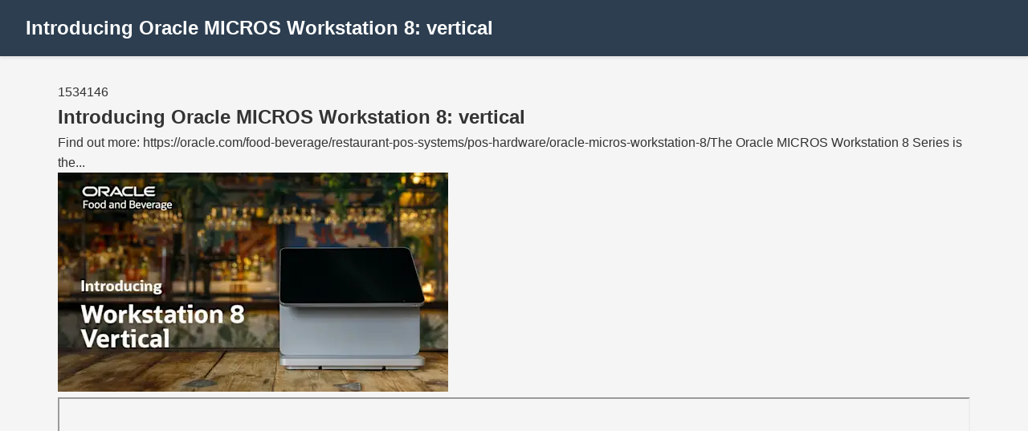

--- FILE ---
content_type: text/html; charset=utf-8
request_url: https://engage.oracle.com/oraclemurtec2024/items/introducing-oracle-micros-workstation-8-vertical
body_size: 1447
content:
<!DOCTYPE html>
<html lang="en">
<head>
  <meta http-equiv="X-UA-Compatible" content="IE=edge">
<meta charset="utf-8">
<meta name="viewport" content="initial-scale=1, width=device-width">

    <meta name="robots" content="index, follow">

  <link rel="canonical" href="https://engage.oracle.com/oraclemurtec2024/items/introducing-oracle-micros-workstation-8-vertical">
  <meta property="og:url" content='https://engage.oracle.com/oraclemurtec2024/items/introducing-oracle-micros-workstation-8-vertical' />


<meta name="twitter:card" content="summary"/>
<meta property="og:title" content='Introducing Oracle MICROS Workstation 8: vertical'/>
<meta name="twitter:title" content='Introducing Oracle MICROS Workstation 8: vertical' />
<meta property="og:description" content='Find out more: https://oracle.com/food-beverage/restaurant-pos-systems/pos-hardware/oracle-micros-workstation-8/The Oracle MICROS Workstation 8 Series is the...'/>
<meta name="twitter:description" content='Find out more: https://oracle.com/food-beverage/restaurant-pos-systems/pos-hardware/oracle-micros-workstation-8/The Oracle MICROS Workstation 8 Series is the...' />

<meta property="og:image" content='https://images.folloze.com/image/fetch/https://i.ytimg.com/vi/OmgWwq9Qk9A/maxresdefault.jpg'/>
<meta name="twitter:image" content='https://images.folloze.com/image/fetch/https://i.ytimg.com/vi/OmgWwq9Qk9A/maxresdefault.jpg'/>

  <meta property="og:type" content='website' />

<meta name="Description" content="Find out more: https://oracle.com/food-beverage/restaurant-pos-systems/pos-hardware/oracle-micros-workstation-8/The Oracle MICROS Workstation 8 Series is the...">
  <title>Introducing Oracle MICROS Workstation 8: vertical | Oracle</title>
<link rel="shortcut icon" type="image/x-icon" href="https://images.folloze.com/image/upload/v1567705308/zfsuczfqojfmraqxvuic.png" />

    <script type="text/javascript">
  const eloqua_tracking_id = '1973398186'
  const eloqua_data_lookup_id = '7782749a9679479fbc45884e3eee634f'
  const redirectTimeoutInterval = '1500'
  const firstPartyCookieDomain = 'none'

  window._elqQ = window._elqQ || [];

  if (firstPartyCookieDomain != "none") {
    window._elqQ.push(['elqUseFirstPartyCookie', firstPartyCookieDomain]);
  }
  window._elqQ.push(['elqSetSiteId', eloqua_tracking_id]);
  window._elqQ.push(['elqTrackPageView']);
  window._elqQ.push(['elqDataLookup', escape(eloqua_data_lookup_id), '']);

  const redirectTimeout = setTimeout(() => {
    navigateToBoard();
  }, redirectTimeoutInterval);

  function navigateToBoard(){
    const url = new URL(window.location.href);
    if(url.hash && url.hash.length > 0){ 
      // make a small change to url to force replace reload
      if(url.pathname[url.pathname.length - 1] != '/'){
        url.pathname = url.pathname + '/';
      } else {
        url.pathname = url.pathname.substring(0, url.pathname.length - 1);
      }
      window.location.replace(url.toString());
    } else {
      window.location.replace(window.location.href);
    }
  }

  (function () {
    var s = document.createElement('script'); s.type = 'text/javascript';
    s.async = true; s.src = '//img.en25.com/i/elqCfg.min.js';
    var x = document.getElementsByTagName('script')[0];
    x.parentNode.insertBefore(s, x);
  })();

  window.SetElqContent = function () {
    clearTimeout(redirectTimeout);
    if (this.GetElqContentPersonalizationValue) {
      var urlParams = new URLSearchParams(window.location.search);
      const email = urlParams.get('em') || GetElqContentPersonalizationValue('V_ElqEmailAddress');
      const name = urlParams.get('fn') || GetElqContentPersonalizationValue('V_ElqFirstName');
      const lastName = urlParams.get('ln') || GetElqContentPersonalizationValue('V_ElqLastName');
      const company = urlParams.get('co') || GetElqContentPersonalizationValue('V_ElqCompanyName');
      const phone = urlParams.get('ph') || GetElqContentPersonalizationValue('C_BusPhone');
      const industry = urlParams.get('ind') || GetElqContentPersonalizationValue('M_Industry1');


      const objJsonStr = JSON.stringify({
        em: email,
        fn: name,
        ln: lastName,
        co: company,
        ph: phone,
        ind: industry
      });

      /// Make token url safe
      let objJsonB64 = window.btoa(objJsonStr);
      const urlsafeObj64 = objJsonB64.replace('+', '-').replace('\/', '_');

      if (email || company || name || lastName) {
        const url = new URL(window.location.href);
        url.searchParams.set('safetoken', urlsafeObj64);
        window.location.replace(url.toString());
      }
      else {
         navigateToBoard();
      }
    }
    else {
      console.log('Personalization functions not found');
    }
  };
</script>
</head>
<body>
</body>
</html>

--- FILE ---
content_type: text/html; charset=utf-8
request_url: https://engage.oracle.com/oraclemurtec2024/items/introducing-oracle-micros-workstation-8-vertical
body_size: 1478
content:
<!DOCTYPE html>
        <html lang="en">
            <head>
                <meta charset="UTF-8" />
                <meta name="viewport" content="width=device-width, initial-scale=1.0" />
                <title>Introducing Oracle MICROS Workstation 8: vertical</title>
                <style>
                    * {
                        margin: 0;
                        padding: 0;
                        box-sizing: border-box;
                    }

                    body {
                        font-family:
                            -apple-system, BlinkMacSystemFont, "Segoe UI", Roboto, Oxygen, Ubuntu, Cantarell, sans-serif;
                        line-height: 1.6;
                        color: #333;
                        background-color: #f5f5f5;
                    }

                    header {
                        background-color: #2c3e50;
                        color: white;
                        padding: 1rem 2rem;
                        box-shadow: 0 2px 4px rgba(0, 0, 0, 0.1);
                    }

                    header h1 {
                        font-size: 1.5rem;
                        font-weight: 600;
                    }

                    main {
                        max-width: 1200px;
                        margin: 2rem auto;
                        padding: 0 2rem;
                    }

                    footer {
                        background-color: #34495e;
                        color: white;
                        text-align: center;
                        padding: 1rem;
                        margin-top: 3rem;
                    }
                </style>
            </head>
            <body>
                <header>
                    <h1>Introducing Oracle MICROS Workstation 8: vertical</h1>
                </header>

                <main> 
        <section class="item">
            1534146 <h1>Introducing Oracle MICROS Workstation 8: vertical</h1>
            <p>Find out more: https://oracle.com/food-beverage/restaurant-pos-systems/pos-hardware/oracle-micros-workstation-8/The Oracle MICROS Workstation 8 Series is the...</p>
            <img src="https://images.folloze.com/image/fetch/c_lfill,w_486/c_limit,h_1800,w_1800/f_auto/q_auto/e_sharpen/https://i.ytimg.com/vi/OmgWwq9Qk9A/maxresdefault.jpg" alt="Introducing Oracle MICROS Workstation 8: vertical" class="image" />
            <div class="container"> 
                <div class="video-container">
                    <iframe
                        width="100%"
                        height="500"
                        src="https://www.youtube.com/embed/"
                        title="Introducing Oracle MICROS Workstation 8: vertical"
                        allow="accelerometer; autoplay; clipboard-write; encrypted-media; gyroscope; picture-in-picture"
                        allowfullscreen>
                    </iframe>
                    <a href="https://www.youtube.com/watch?t=1s&v=OmgWwq9Qk9A" target="_blank"> https://www.youtube.com/watch?t=1s&v=OmgWwq9Qk9A </a>
                </div>
             </div>
            <hr />
            <h3>Item Type: youtube</h3>
        </section>
        <script>
            console.log({"id":1534146,"images":[{"id":3246224,"displayableId":1534146,"displayableType":"Item","fit":"cover","url":"https://images.folloze.com/image/fetch/https://i.ytimg.com/vi/OmgWwq9Qk9A/maxresdefault.jpg","createdAt":"2024-02-02T18:59:17.512Z","updatedAt":"2024-02-02T18:59:17.512Z","imageUploadAttempts":0,"cdnUrl":null,"optimizedUrl":null,"displayableSection":null,"sourceType":2,"transformation":null,"altText":null,"item":1534146}],"title":"Introducing Oracle MICROS Workstation 8: vertical","description":"Find out more: https://oracle.com/food-beverage/restaurant-pos-systems/pos-hardware/oracle-micros-workstation-8/The Oracle MICROS Workstation 8 Series is the...","boardId":167973,"status":1,"position":3.3881317890172014e-21,"creatorUserId":1928424,"context":{"schedule":{"end_date":null,"start_date":null},"scheduling_token":null,"audience_permissions":{}},"createdAt":"2024-02-02T18:59:17.506Z","updatedAt":"2024-02-02T18:59:17.536Z","viewsCount":19,"contentItemId":634711,"seo":{"is_enabled":true,"use_default_details":true},"board":167973,"slug":{"id":2297593,"value":"introducing-oracle-micros-workstation-8-vertical","organizationId":14,"boardId":167973,"sluggableId":1534146,"sluggableType":"Item","createdAt":"2024-02-02T18:59:17.526Z","updatedAt":"2024-02-02T18:59:17.526Z","isUserCreated":null,"sluggableItem":1534146,"sluggableBoard":1534146,"organization":14},"contentItem":{"id":634711,"creatorUserId":1928424,"title":"Introducing Oracle MICROS Workstation 8: vertical","description":"Find out more: https://oracle.com/food-beverage/restaurant-pos-systems/pos-hardware/oracle-micros-workstation-8/The Oracle MICROS Workstation 8 Series is the...","itemSource":1,"itemType":"youtube","isPublic":true,"isArchived":false,"organizationId":14,"data":{"url":"https://www.youtube.com/watch?t=1s&v=OmgWwq9Qk9A","secured":true},"createdAt":"2024-02-02T18:59:17.471Z","updatedAt":"2026-01-22T11:12:03.629Z","isImported":false,"viewsCount":0,"stat":"{}","contentModifiedAt":"2024-02-02T18:59:17.469Z","isDraft":false,"recommendable":false,"label":null,"action":null,"downloadUid":"90f615c6-c50d-40e7-9ec7-26bad498de1d","snapshotContent":null,"articles":[]}});
        </script>
    </main>

                <footer>
                    <p>&copy; 2026 - Built with Template Literals and Bun</p>
                </footer>
            </body>
        </html>